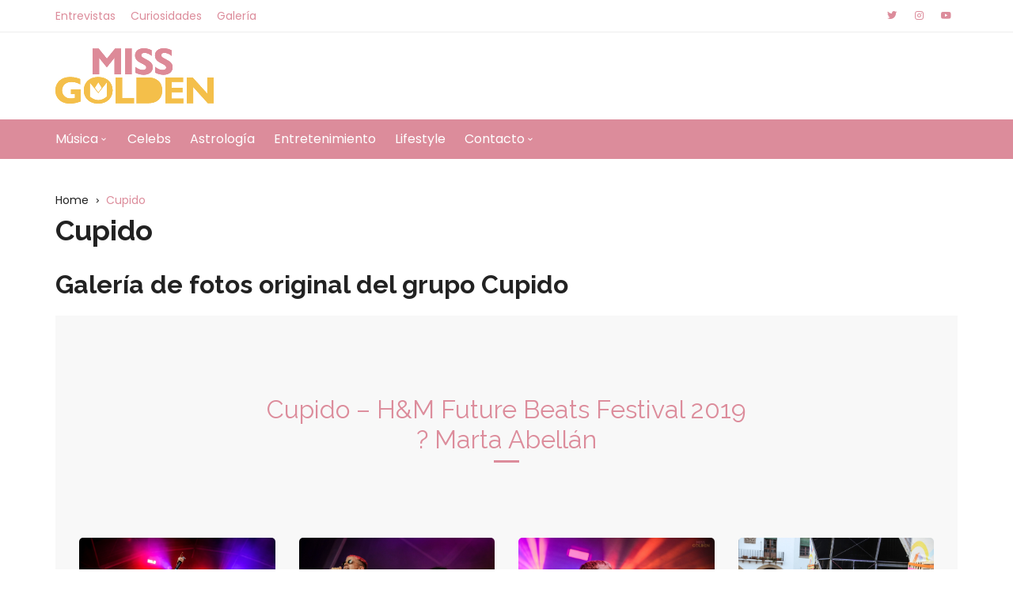

--- FILE ---
content_type: text/html; charset=UTF-8
request_url: https://missgolden.es/galeria-cupido/
body_size: 14932
content:
		<!doctype html>
		<html lang="es">
	 	<head>
		<meta charset="UTF-8">
		<meta name="viewport" content="width=device-width, initial-scale=1">
		<meta name="apple-mobile-web-app-capable" content="yes"> 
		<meta name="apple-mobile-web-app-status-bar-style" content="black">
		<link rel="profile" href="http://gmpg.org/xfn/11">
		<meta name='robots' content='index, follow, max-image-preview:large, max-snippet:-1, max-video-preview:-1' />

	<!-- This site is optimized with the Yoast SEO plugin v19.11 - https://yoast.com/wordpress/plugins/seo/ -->
	<title>Cupido - Miss Golden Magazine</title>
	<link rel="canonical" href="https://missgolden.es/galeria-cupido/" />
	<meta property="og:locale" content="es_ES" />
	<meta property="og:type" content="article" />
	<meta property="og:title" content="Cupido - Miss Golden Magazine" />
	<meta property="og:description" content="Galería de fotos original del grupo Cupido" />
	<meta property="og:url" content="https://missgolden.es/galeria-cupido/" />
	<meta property="og:site_name" content="Miss Golden Magazine" />
	<meta property="article:modified_time" content="2020-07-01T19:12:05+00:00" />
	<meta property="og:image" content="https://missgolden.es/wp-content/uploads/2020/07/IMG_8691.jpg" />
	<meta name="twitter:card" content="summary_large_image" />
	<script type="application/ld+json" class="yoast-schema-graph">{"@context":"https://schema.org","@graph":[{"@type":"WebPage","@id":"https://missgolden.es/galeria-cupido/","url":"https://missgolden.es/galeria-cupido/","name":"Cupido - Miss Golden Magazine","isPartOf":{"@id":"https://missgolden.es/#website"},"primaryImageOfPage":{"@id":"https://missgolden.es/galeria-cupido/#primaryimage"},"image":{"@id":"https://missgolden.es/galeria-cupido/#primaryimage"},"thumbnailUrl":"https://missgolden.es/wp-content/uploads/2020/07/IMG_8691.jpg","datePublished":"2020-07-01T19:11:01+00:00","dateModified":"2020-07-01T19:12:05+00:00","breadcrumb":{"@id":"https://missgolden.es/galeria-cupido/#breadcrumb"},"inLanguage":"es","potentialAction":[{"@type":"ReadAction","target":["https://missgolden.es/galeria-cupido/"]}]},{"@type":"ImageObject","inLanguage":"es","@id":"https://missgolden.es/galeria-cupido/#primaryimage","url":"https://missgolden.es/wp-content/uploads/2020/07/IMG_8691.jpg","contentUrl":"https://missgolden.es/wp-content/uploads/2020/07/IMG_8691.jpg","width":1350,"height":900},{"@type":"BreadcrumbList","@id":"https://missgolden.es/galeria-cupido/#breadcrumb","itemListElement":[{"@type":"ListItem","position":1,"name":"Portada","item":"https://missgolden.es/"},{"@type":"ListItem","position":2,"name":"Cupido"}]},{"@type":"WebSite","@id":"https://missgolden.es/#website","url":"https://missgolden.es/","name":"Miss Golden Magazine","description":"El contenido que te mereces","publisher":{"@id":"https://missgolden.es/#organization"},"potentialAction":[{"@type":"SearchAction","target":{"@type":"EntryPoint","urlTemplate":"https://missgolden.es/?s={search_term_string}"},"query-input":"required name=search_term_string"}],"inLanguage":"es"},{"@type":"Organization","@id":"https://missgolden.es/#organization","name":"Miss Golden Magazine","url":"https://missgolden.es/","logo":{"@type":"ImageObject","inLanguage":"es","@id":"https://missgolden.es/#/schema/logo/image/","url":"https://missgolden.es/wp-content/uploads/2020/05/cropped-missgoldenlogo-2.png","contentUrl":"https://missgolden.es/wp-content/uploads/2020/05/cropped-missgoldenlogo-2.png","width":200,"height":70,"caption":"Miss Golden Magazine"},"image":{"@id":"https://missgolden.es/#/schema/logo/image/"}}]}</script>
	<!-- / Yoast SEO plugin. -->


<link rel='dns-prefetch' href='//fonts.googleapis.com' />
<link rel='dns-prefetch' href='//c0.wp.com' />
<link rel='dns-prefetch' href='//widgets.wp.com' />
<link rel='dns-prefetch' href='//s0.wp.com' />
<link rel='dns-prefetch' href='//0.gravatar.com' />
<link rel='dns-prefetch' href='//1.gravatar.com' />
<link rel='dns-prefetch' href='//2.gravatar.com' />
<link href='https://fonts.gstatic.com' crossorigin rel='preconnect' />
<link rel="alternate" type="application/rss+xml" title="Miss Golden Magazine &raquo; Feed" href="https://missgolden.es/feed/" />
<link rel="alternate" type="application/rss+xml" title="Miss Golden Magazine &raquo; Feed de los comentarios" href="https://missgolden.es/comments/feed/" />
<link rel="alternate" type="application/rss+xml" title="Miss Golden Magazine &raquo; Comentario Cupido del feed" href="https://missgolden.es/galeria-cupido/feed/" />
<script type="text/javascript">
window._wpemojiSettings = {"baseUrl":"https:\/\/s.w.org\/images\/core\/emoji\/14.0.0\/72x72\/","ext":".png","svgUrl":"https:\/\/s.w.org\/images\/core\/emoji\/14.0.0\/svg\/","svgExt":".svg","source":{"concatemoji":"https:\/\/missgolden.es\/wp-includes\/js\/wp-emoji-release.min.js?ver=6.1.9"}};
/*! This file is auto-generated */
!function(e,a,t){var n,r,o,i=a.createElement("canvas"),p=i.getContext&&i.getContext("2d");function s(e,t){var a=String.fromCharCode,e=(p.clearRect(0,0,i.width,i.height),p.fillText(a.apply(this,e),0,0),i.toDataURL());return p.clearRect(0,0,i.width,i.height),p.fillText(a.apply(this,t),0,0),e===i.toDataURL()}function c(e){var t=a.createElement("script");t.src=e,t.defer=t.type="text/javascript",a.getElementsByTagName("head")[0].appendChild(t)}for(o=Array("flag","emoji"),t.supports={everything:!0,everythingExceptFlag:!0},r=0;r<o.length;r++)t.supports[o[r]]=function(e){if(p&&p.fillText)switch(p.textBaseline="top",p.font="600 32px Arial",e){case"flag":return s([127987,65039,8205,9895,65039],[127987,65039,8203,9895,65039])?!1:!s([55356,56826,55356,56819],[55356,56826,8203,55356,56819])&&!s([55356,57332,56128,56423,56128,56418,56128,56421,56128,56430,56128,56423,56128,56447],[55356,57332,8203,56128,56423,8203,56128,56418,8203,56128,56421,8203,56128,56430,8203,56128,56423,8203,56128,56447]);case"emoji":return!s([129777,127995,8205,129778,127999],[129777,127995,8203,129778,127999])}return!1}(o[r]),t.supports.everything=t.supports.everything&&t.supports[o[r]],"flag"!==o[r]&&(t.supports.everythingExceptFlag=t.supports.everythingExceptFlag&&t.supports[o[r]]);t.supports.everythingExceptFlag=t.supports.everythingExceptFlag&&!t.supports.flag,t.DOMReady=!1,t.readyCallback=function(){t.DOMReady=!0},t.supports.everything||(n=function(){t.readyCallback()},a.addEventListener?(a.addEventListener("DOMContentLoaded",n,!1),e.addEventListener("load",n,!1)):(e.attachEvent("onload",n),a.attachEvent("onreadystatechange",function(){"complete"===a.readyState&&t.readyCallback()})),(e=t.source||{}).concatemoji?c(e.concatemoji):e.wpemoji&&e.twemoji&&(c(e.twemoji),c(e.wpemoji)))}(window,document,window._wpemojiSettings);
</script>
<style type="text/css">
img.wp-smiley,
img.emoji {
	display: inline !important;
	border: none !important;
	box-shadow: none !important;
	height: 1em !important;
	width: 1em !important;
	margin: 0 0.07em !important;
	vertical-align: -0.1em !important;
	background: none !important;
	padding: 0 !important;
}
</style>
	<link rel='stylesheet' id='gtranslate-style-css' href='https://missgolden.es/wp-content/plugins/gtranslate/gtranslate-style24.css?ver=6.1.9' type='text/css' media='all' />
<link rel='stylesheet' id='sbi_styles-css' href='https://missgolden.es/wp-content/plugins/instagram-feed/css/sbi-styles.min.css?ver=6.1' type='text/css' media='all' />
<link rel='stylesheet' id='wp-block-library-css' href='https://c0.wp.com/c/6.1.9/wp-includes/css/dist/block-library/style.min.css' type='text/css' media='all' />
<style id='wp-block-library-inline-css' type='text/css'>
.has-text-align-justify{text-align:justify;}
</style>
<style id='wp-block-library-theme-inline-css' type='text/css'>
.wp-block-audio figcaption{color:#555;font-size:13px;text-align:center}.is-dark-theme .wp-block-audio figcaption{color:hsla(0,0%,100%,.65)}.wp-block-audio{margin:0 0 1em}.wp-block-code{border:1px solid #ccc;border-radius:4px;font-family:Menlo,Consolas,monaco,monospace;padding:.8em 1em}.wp-block-embed figcaption{color:#555;font-size:13px;text-align:center}.is-dark-theme .wp-block-embed figcaption{color:hsla(0,0%,100%,.65)}.wp-block-embed{margin:0 0 1em}.blocks-gallery-caption{color:#555;font-size:13px;text-align:center}.is-dark-theme .blocks-gallery-caption{color:hsla(0,0%,100%,.65)}.wp-block-image figcaption{color:#555;font-size:13px;text-align:center}.is-dark-theme .wp-block-image figcaption{color:hsla(0,0%,100%,.65)}.wp-block-image{margin:0 0 1em}.wp-block-pullquote{border-top:4px solid;border-bottom:4px solid;margin-bottom:1.75em;color:currentColor}.wp-block-pullquote__citation,.wp-block-pullquote cite,.wp-block-pullquote footer{color:currentColor;text-transform:uppercase;font-size:.8125em;font-style:normal}.wp-block-quote{border-left:.25em solid;margin:0 0 1.75em;padding-left:1em}.wp-block-quote cite,.wp-block-quote footer{color:currentColor;font-size:.8125em;position:relative;font-style:normal}.wp-block-quote.has-text-align-right{border-left:none;border-right:.25em solid;padding-left:0;padding-right:1em}.wp-block-quote.has-text-align-center{border:none;padding-left:0}.wp-block-quote.is-large,.wp-block-quote.is-style-large,.wp-block-quote.is-style-plain{border:none}.wp-block-search .wp-block-search__label{font-weight:700}.wp-block-search__button{border:1px solid #ccc;padding:.375em .625em}:where(.wp-block-group.has-background){padding:1.25em 2.375em}.wp-block-separator.has-css-opacity{opacity:.4}.wp-block-separator{border:none;border-bottom:2px solid;margin-left:auto;margin-right:auto}.wp-block-separator.has-alpha-channel-opacity{opacity:1}.wp-block-separator:not(.is-style-wide):not(.is-style-dots){width:100px}.wp-block-separator.has-background:not(.is-style-dots){border-bottom:none;height:1px}.wp-block-separator.has-background:not(.is-style-wide):not(.is-style-dots){height:2px}.wp-block-table{margin:"0 0 1em 0"}.wp-block-table thead{border-bottom:3px solid}.wp-block-table tfoot{border-top:3px solid}.wp-block-table td,.wp-block-table th{word-break:normal}.wp-block-table figcaption{color:#555;font-size:13px;text-align:center}.is-dark-theme .wp-block-table figcaption{color:hsla(0,0%,100%,.65)}.wp-block-video figcaption{color:#555;font-size:13px;text-align:center}.is-dark-theme .wp-block-video figcaption{color:hsla(0,0%,100%,.65)}.wp-block-video{margin:0 0 1em}.wp-block-template-part.has-background{padding:1.25em 2.375em;margin-top:0;margin-bottom:0}
</style>
<link rel='stylesheet' id='fontawesome-css' href='https://missgolden.es/wp-content/plugins/gutentor/assets/library/fontawesome/css/all.min.css?ver=5.12.0' type='text/css' media='all' />
<link rel='stylesheet' id='wpness-grid-css' href='https://missgolden.es/wp-content/plugins/gutentor/assets/library/wpness-grid/wpness-grid.min.css?ver=1.0.0' type='text/css' media='all' />
<link rel='stylesheet' id='animate-css' href='https://missgolden.es/wp-content/plugins/gutentor/assets/library/animatecss/animate.min.css?ver=3.7.2' type='text/css' media='all' />
<link rel='stylesheet' id='magnific-popup-css' href='https://missgolden.es/wp-content/plugins/gutentor/assets/library/magnific-popup/magnific-popup.min.css?ver=1.8.0' type='text/css' media='all' />
<link rel='stylesheet' id='classic-theme-styles-css' href='https://c0.wp.com/c/6.1.9/wp-includes/css/classic-themes.min.css' type='text/css' media='all' />
<style id='global-styles-inline-css' type='text/css'>
body{--wp--preset--color--black: #000000;--wp--preset--color--cyan-bluish-gray: #abb8c3;--wp--preset--color--white: #ffffff;--wp--preset--color--pale-pink: #f78da7;--wp--preset--color--vivid-red: #cf2e2e;--wp--preset--color--luminous-vivid-orange: #ff6900;--wp--preset--color--luminous-vivid-amber: #fcb900;--wp--preset--color--light-green-cyan: #7bdcb5;--wp--preset--color--vivid-green-cyan: #00d084;--wp--preset--color--pale-cyan-blue: #8ed1fc;--wp--preset--color--vivid-cyan-blue: #0693e3;--wp--preset--color--vivid-purple: #9b51e0;--wp--preset--color--dark-gray: #A9A9A9;--wp--preset--color--silver: #C0C0C0;--wp--preset--color--white-smoke: #F5F5F5;--wp--preset--color--pink: #FFC0CB;--wp--preset--color--light-pink: #FFB6C1;--wp--preset--color--orchid: #DA70D6;--wp--preset--color--violet: #EE82EE;--wp--preset--color--sky-blue: #87CEEB;--wp--preset--color--light-cyan: #E0FFFF;--wp--preset--color--pale-green: #98FB98;--wp--preset--color--blue: #0000FF;--wp--preset--color--navy: #000080;--wp--preset--color--orange: #FFA500;--wp--preset--color--dark-orange: #FF8C00;--wp--preset--color--tomato: #FF6347;--wp--preset--color--maroon: #800000;--wp--preset--color--g-palette-1631929376055: rgba(209, 27, 103, 1);--wp--preset--gradient--vivid-cyan-blue-to-vivid-purple: linear-gradient(135deg,rgba(6,147,227,1) 0%,rgb(155,81,224) 100%);--wp--preset--gradient--light-green-cyan-to-vivid-green-cyan: linear-gradient(135deg,rgb(122,220,180) 0%,rgb(0,208,130) 100%);--wp--preset--gradient--luminous-vivid-amber-to-luminous-vivid-orange: linear-gradient(135deg,rgba(252,185,0,1) 0%,rgba(255,105,0,1) 100%);--wp--preset--gradient--luminous-vivid-orange-to-vivid-red: linear-gradient(135deg,rgba(255,105,0,1) 0%,rgb(207,46,46) 100%);--wp--preset--gradient--very-light-gray-to-cyan-bluish-gray: linear-gradient(135deg,rgb(238,238,238) 0%,rgb(169,184,195) 100%);--wp--preset--gradient--cool-to-warm-spectrum: linear-gradient(135deg,rgb(74,234,220) 0%,rgb(151,120,209) 20%,rgb(207,42,186) 40%,rgb(238,44,130) 60%,rgb(251,105,98) 80%,rgb(254,248,76) 100%);--wp--preset--gradient--blush-light-purple: linear-gradient(135deg,rgb(255,206,236) 0%,rgb(152,150,240) 100%);--wp--preset--gradient--blush-bordeaux: linear-gradient(135deg,rgb(254,205,165) 0%,rgb(254,45,45) 50%,rgb(107,0,62) 100%);--wp--preset--gradient--luminous-dusk: linear-gradient(135deg,rgb(255,203,112) 0%,rgb(199,81,192) 50%,rgb(65,88,208) 100%);--wp--preset--gradient--pale-ocean: linear-gradient(135deg,rgb(255,245,203) 0%,rgb(182,227,212) 50%,rgb(51,167,181) 100%);--wp--preset--gradient--electric-grass: linear-gradient(135deg,rgb(202,248,128) 0%,rgb(113,206,126) 100%);--wp--preset--gradient--midnight: linear-gradient(135deg,rgb(2,3,129) 0%,rgb(40,116,252) 100%);--wp--preset--duotone--dark-grayscale: url('#wp-duotone-dark-grayscale');--wp--preset--duotone--grayscale: url('#wp-duotone-grayscale');--wp--preset--duotone--purple-yellow: url('#wp-duotone-purple-yellow');--wp--preset--duotone--blue-red: url('#wp-duotone-blue-red');--wp--preset--duotone--midnight: url('#wp-duotone-midnight');--wp--preset--duotone--magenta-yellow: url('#wp-duotone-magenta-yellow');--wp--preset--duotone--purple-green: url('#wp-duotone-purple-green');--wp--preset--duotone--blue-orange: url('#wp-duotone-blue-orange');--wp--preset--font-size--small: 13px;--wp--preset--font-size--medium: 20px;--wp--preset--font-size--large: 36px;--wp--preset--font-size--x-large: 42px;--wp--preset--spacing--20: 0.44rem;--wp--preset--spacing--30: 0.67rem;--wp--preset--spacing--40: 1rem;--wp--preset--spacing--50: 1.5rem;--wp--preset--spacing--60: 2.25rem;--wp--preset--spacing--70: 3.38rem;--wp--preset--spacing--80: 5.06rem;}:where(.is-layout-flex){gap: 0.5em;}body .is-layout-flow > .alignleft{float: left;margin-inline-start: 0;margin-inline-end: 2em;}body .is-layout-flow > .alignright{float: right;margin-inline-start: 2em;margin-inline-end: 0;}body .is-layout-flow > .aligncenter{margin-left: auto !important;margin-right: auto !important;}body .is-layout-constrained > .alignleft{float: left;margin-inline-start: 0;margin-inline-end: 2em;}body .is-layout-constrained > .alignright{float: right;margin-inline-start: 2em;margin-inline-end: 0;}body .is-layout-constrained > .aligncenter{margin-left: auto !important;margin-right: auto !important;}body .is-layout-constrained > :where(:not(.alignleft):not(.alignright):not(.alignfull)){max-width: var(--wp--style--global--content-size);margin-left: auto !important;margin-right: auto !important;}body .is-layout-constrained > .alignwide{max-width: var(--wp--style--global--wide-size);}body .is-layout-flex{display: flex;}body .is-layout-flex{flex-wrap: wrap;align-items: center;}body .is-layout-flex > *{margin: 0;}:where(.wp-block-columns.is-layout-flex){gap: 2em;}.has-black-color{color: var(--wp--preset--color--black) !important;}.has-cyan-bluish-gray-color{color: var(--wp--preset--color--cyan-bluish-gray) !important;}.has-white-color{color: var(--wp--preset--color--white) !important;}.has-pale-pink-color{color: var(--wp--preset--color--pale-pink) !important;}.has-vivid-red-color{color: var(--wp--preset--color--vivid-red) !important;}.has-luminous-vivid-orange-color{color: var(--wp--preset--color--luminous-vivid-orange) !important;}.has-luminous-vivid-amber-color{color: var(--wp--preset--color--luminous-vivid-amber) !important;}.has-light-green-cyan-color{color: var(--wp--preset--color--light-green-cyan) !important;}.has-vivid-green-cyan-color{color: var(--wp--preset--color--vivid-green-cyan) !important;}.has-pale-cyan-blue-color{color: var(--wp--preset--color--pale-cyan-blue) !important;}.has-vivid-cyan-blue-color{color: var(--wp--preset--color--vivid-cyan-blue) !important;}.has-vivid-purple-color{color: var(--wp--preset--color--vivid-purple) !important;}.has-black-background-color{background-color: var(--wp--preset--color--black) !important;}.has-cyan-bluish-gray-background-color{background-color: var(--wp--preset--color--cyan-bluish-gray) !important;}.has-white-background-color{background-color: var(--wp--preset--color--white) !important;}.has-pale-pink-background-color{background-color: var(--wp--preset--color--pale-pink) !important;}.has-vivid-red-background-color{background-color: var(--wp--preset--color--vivid-red) !important;}.has-luminous-vivid-orange-background-color{background-color: var(--wp--preset--color--luminous-vivid-orange) !important;}.has-luminous-vivid-amber-background-color{background-color: var(--wp--preset--color--luminous-vivid-amber) !important;}.has-light-green-cyan-background-color{background-color: var(--wp--preset--color--light-green-cyan) !important;}.has-vivid-green-cyan-background-color{background-color: var(--wp--preset--color--vivid-green-cyan) !important;}.has-pale-cyan-blue-background-color{background-color: var(--wp--preset--color--pale-cyan-blue) !important;}.has-vivid-cyan-blue-background-color{background-color: var(--wp--preset--color--vivid-cyan-blue) !important;}.has-vivid-purple-background-color{background-color: var(--wp--preset--color--vivid-purple) !important;}.has-black-border-color{border-color: var(--wp--preset--color--black) !important;}.has-cyan-bluish-gray-border-color{border-color: var(--wp--preset--color--cyan-bluish-gray) !important;}.has-white-border-color{border-color: var(--wp--preset--color--white) !important;}.has-pale-pink-border-color{border-color: var(--wp--preset--color--pale-pink) !important;}.has-vivid-red-border-color{border-color: var(--wp--preset--color--vivid-red) !important;}.has-luminous-vivid-orange-border-color{border-color: var(--wp--preset--color--luminous-vivid-orange) !important;}.has-luminous-vivid-amber-border-color{border-color: var(--wp--preset--color--luminous-vivid-amber) !important;}.has-light-green-cyan-border-color{border-color: var(--wp--preset--color--light-green-cyan) !important;}.has-vivid-green-cyan-border-color{border-color: var(--wp--preset--color--vivid-green-cyan) !important;}.has-pale-cyan-blue-border-color{border-color: var(--wp--preset--color--pale-cyan-blue) !important;}.has-vivid-cyan-blue-border-color{border-color: var(--wp--preset--color--vivid-cyan-blue) !important;}.has-vivid-purple-border-color{border-color: var(--wp--preset--color--vivid-purple) !important;}.has-vivid-cyan-blue-to-vivid-purple-gradient-background{background: var(--wp--preset--gradient--vivid-cyan-blue-to-vivid-purple) !important;}.has-light-green-cyan-to-vivid-green-cyan-gradient-background{background: var(--wp--preset--gradient--light-green-cyan-to-vivid-green-cyan) !important;}.has-luminous-vivid-amber-to-luminous-vivid-orange-gradient-background{background: var(--wp--preset--gradient--luminous-vivid-amber-to-luminous-vivid-orange) !important;}.has-luminous-vivid-orange-to-vivid-red-gradient-background{background: var(--wp--preset--gradient--luminous-vivid-orange-to-vivid-red) !important;}.has-very-light-gray-to-cyan-bluish-gray-gradient-background{background: var(--wp--preset--gradient--very-light-gray-to-cyan-bluish-gray) !important;}.has-cool-to-warm-spectrum-gradient-background{background: var(--wp--preset--gradient--cool-to-warm-spectrum) !important;}.has-blush-light-purple-gradient-background{background: var(--wp--preset--gradient--blush-light-purple) !important;}.has-blush-bordeaux-gradient-background{background: var(--wp--preset--gradient--blush-bordeaux) !important;}.has-luminous-dusk-gradient-background{background: var(--wp--preset--gradient--luminous-dusk) !important;}.has-pale-ocean-gradient-background{background: var(--wp--preset--gradient--pale-ocean) !important;}.has-electric-grass-gradient-background{background: var(--wp--preset--gradient--electric-grass) !important;}.has-midnight-gradient-background{background: var(--wp--preset--gradient--midnight) !important;}.has-small-font-size{font-size: var(--wp--preset--font-size--small) !important;}.has-medium-font-size{font-size: var(--wp--preset--font-size--medium) !important;}.has-large-font-size{font-size: var(--wp--preset--font-size--large) !important;}.has-x-large-font-size{font-size: var(--wp--preset--font-size--x-large) !important;}
.wp-block-navigation a:where(:not(.wp-element-button)){color: inherit;}
:where(.wp-block-columns.is-layout-flex){gap: 2em;}
.wp-block-pullquote{font-size: 1.5em;line-height: 1.6;}
</style>
<link rel='stylesheet' id='h5p-plugin-styles-css' href='https://missgolden.es/wp-content/plugins/h5p/h5p-php-library/styles/h5p.css?ver=1.15.4' type='text/css' media='all' />
<link rel='stylesheet' id='cream-blog-style-css' href='https://missgolden.es/wp-content/themes/cream-blog/style.css?ver=6.1.9' type='text/css' media='all' />
<link rel='stylesheet' id='cream-blog-fonts-css' href='//fonts.googleapis.com/css?family=DM%2BSans%3A400%2C400i%2C700%2C700i%7CInter%3A400%2C500%2C600%2C700&#038;subset=latin%2Clatin-ext&#038;ver=6.1.9' type='text/css' media='all' />
<link rel='stylesheet' id='cream-blog-main-css' href='https://missgolden.es/wp-content/themes/cream-blog/assets/dist/css/main.css?ver=2.1.1' type='text/css' media='all' />
<link rel='stylesheet' id='wp-components-css' href='https://c0.wp.com/c/6.1.9/wp-includes/css/dist/components/style.min.css' type='text/css' media='all' />
<link rel='stylesheet' id='wp-block-editor-css' href='https://c0.wp.com/c/6.1.9/wp-includes/css/dist/block-editor/style.min.css' type='text/css' media='all' />
<link rel='stylesheet' id='wp-nux-css' href='https://c0.wp.com/c/6.1.9/wp-includes/css/dist/nux/style.min.css' type='text/css' media='all' />
<link rel='stylesheet' id='wp-reusable-blocks-css' href='https://c0.wp.com/c/6.1.9/wp-includes/css/dist/reusable-blocks/style.min.css' type='text/css' media='all' />
<link rel='stylesheet' id='wp-editor-css' href='https://c0.wp.com/c/6.1.9/wp-includes/css/dist/editor/style.min.css' type='text/css' media='all' />
<link rel='stylesheet' id='gutentor-css' href='https://missgolden.es/wp-content/plugins/gutentor/dist/blocks.style.build.css?ver=3.1.9' type='text/css' media='all' />
<link rel='stylesheet' id='olympus-google-fonts-css' href='https://fonts.googleapis.com/css?family=Poppins%3A100%2C200%2C300%2C400%2C500%2C600%2C700%2C800%2C900%2C100i%2C200i%2C300i%2C400i%2C500i%2C600i%2C700i%2C800i%2C900i%7CRaleway%3A100%2C200%2C300%2C400%2C500%2C600%2C700%2C800%2C900%2C100i%2C200i%2C300i%2C400i%2C500i%2C600i%2C700i%2C800i%2C900i&#038;display=swap&#038;subset=all&#038;ver=3.2.1' type='text/css' media='all' />
<link rel='stylesheet' id='gutentor-google-fonts-css' href='//fonts.googleapis.com/css?family=Raleway%3Aregular%7CWork+Sans%3A600&#038;ver=6.1.9' type='text/css' media='all' />
<link rel='stylesheet' id='jetpack_css-css' href='https://c0.wp.com/p/jetpack/9.1.3/css/jetpack.css' type='text/css' media='all' />
<!--n2css--><script type='text/javascript' src='https://c0.wp.com/c/6.1.9/wp-includes/js/jquery/jquery.min.js' id='jquery-core-js'></script>
<script type='text/javascript' src='https://c0.wp.com/c/6.1.9/wp-includes/js/jquery/jquery-migrate.min.js' id='jquery-migrate-js'></script>
<link rel="https://api.w.org/" href="https://missgolden.es/wp-json/" /><link rel="alternate" type="application/json" href="https://missgolden.es/wp-json/wp/v2/pages/12866" /><link rel="EditURI" type="application/rsd+xml" title="RSD" href="https://missgolden.es/xmlrpc.php?rsd" />
<link rel="wlwmanifest" type="application/wlwmanifest+xml" href="https://missgolden.es/wp-includes/wlwmanifest.xml" />
<meta name="generator" content="WordPress 6.1.9" />
<link rel='shortlink' href='https://missgolden.es/?p=12866' />
<link rel="alternate" type="application/json+oembed" href="https://missgolden.es/wp-json/oembed/1.0/embed?url=https%3A%2F%2Fmissgolden.es%2Fgaleria-cupido%2F" />
<link rel="alternate" type="text/xml+oembed" href="https://missgolden.es/wp-json/oembed/1.0/embed?url=https%3A%2F%2Fmissgolden.es%2Fgaleria-cupido%2F&#038;format=xml" />

		<!-- GA Google Analytics @ https://m0n.co/ga -->
		<script async src="https://www.googletagmanager.com/gtag/js?id=UA-171542572-1"></script>
		<script>
			window.dataLayer = window.dataLayer || [];
			function gtag(){dataLayer.push(arguments);}
			gtag('js', new Date());
			gtag('config', 'UA-171542572-1');
		</script>

	<style type='text/css'>img#wpstats{display:none}</style>		<noscript>
			<style>
				img.lazyload {
				 	display: none;
				}

				img.image-fallback {
				 	display: block;
				}
			</style>
		</noscript>
		<style>
							.header-style-3 .site-identity .site-description,
				.header-style-5 .site-identity .site-description {
					color: #000;
				}
							#canvas-toggle {
							}
			#search-toggle {
									display: none;
								}
			#toTop {
							}
			.header-style-3 .cb-header-top {
							}	

							
				body .edit-link a,
				.metas-list li span, 
				.metas-list li a,
				.widget_rss ul li a,
				.cb-topfooter .social-icons-list li a,
				.breadcrumb-style-2 ul li.trail-end span,
				.cb-bottomfooter a, 
				.header-style-5 .social-icons li a,
				.secondary-nav ul li a,
				.woocommerce ul.products li.product .price,
				.woocommerce div.product p.price ins, 
				.woocommerce div.product span.price ins, 
				.woocommerce div.product p.price, 
				.woocommerce div.product span.price,
				.woocommerce-form-coupon-toggle .woocommerce-info a,
				.woocommerce-message:before, 
				.woocommerce-info:before, 
				.woocommerce-error:before,
				.woocommerce-account .woocommerce-MyAccount-navigation ul li.is-active a,
				.star-rating span:before,
				.section-title h2:after, 
				form.mc4wp-form-theme .cb-newsleter input[type="submit"],
				.metas-list li span, 
				.metas-list li a,
				.cb-bottomfooter a,
				.author-box .author-name h3,
				.search-page-entry .page-title h1 span, 
				.search-page-entry .page-title h2 span, 
				.search-page-entry .page-title h3 span,
				.page-links .post-page-numbers.current {

					color: #dc8c9b;
				}
				
				#toTop,
				button, 
				.button, 
				.btn-general, 
				input[type="button"], 
				input[type="reset"], 
				input[type="submit"],
				.post-tags a,
				body .edit-link a:after,
				.header-style-5 .cb-navigation-main-outer,
				.header-style-3 .cb-navigation-main-outer,
				.is-sticky #cb-stickhead,
				ul.post-categories li a,
				.widget .widget-title h3,
				.calendar_wrap caption,
				#header-search input[type="submit"], 
				.search-box input[type="submit"], 
				.widget_product_search input[type="submit"], 
				.widget_search input[type="submit"],
				.cb-pagination .pagi-style-1 .nav-links span.current, 
				.cb-pagination .pagi-style-2 .nav-links span.current,
				.metas-list li.posted-date::before,
				.woocommerce #respond input#submit, 
				.woocommerce a.button, 
				.woocommerce button.button, 
				.woocommerce input.button, 
				.woocommerce .wc-forward, 
				.woocommerce a.added_to_cart, 
				.woocommerce #respond input#submit.alt, 
				.woocommerce a.button.alt, 
				.woocommerce button.button.alt, 
				.woocommerce input.button.alt,
				.woocommerce nav.woocommerce-pagination ul li span.current,
				.widget_product_search button,
				.cb-author-widget .author-bio a:after,
				form.mc4wp-form-theme .cb-newsleter input[type="submit"],
				.woocommerce .widget_price_filter .ui-slider .ui-slider-handle,
				.woocommerce .widget_price_filter .ui-slider .ui-slider-range {

					background-color: #dc8c9b;
				}

				#header-search, 
				.search-box form, 
				.woocommerce-error, 
				.woocommerce-info, 
				.woocommerce-message {

					border-top-color: #dc8c9b;
				}
				
				.page-links .post-page-numbers,
				.cb-pagination .pagi-style-1 .nav-links span.current {

					border-color: #dc8c9b;
				}

				form.mc4wp-form-theme .cb-newsleter input[type="submit"] {

					border-color: #dc8c9b;
				}

				.section-title {

					border-left-color:#dc8c9b;
				}

							.cb-editor-contents-entry a {
					color: #fb5975;
				}
						</style>
				<style type="text/css">
					.site-title,
			.site-description {

				position: absolute;
				clip: rect(1px, 1px, 1px, 1px);
			}
				</style>
		<link rel="icon" href="https://missgolden.es/wp-content/uploads/2020/07/cropped-missgolden-1-32x32.png" sizes="32x32" />
<link rel="icon" href="https://missgolden.es/wp-content/uploads/2020/07/cropped-missgolden-1-192x192.png" sizes="192x192" />
<link rel="apple-touch-icon" href="https://missgolden.es/wp-content/uploads/2020/07/cropped-missgolden-1-180x180.png" />
<meta name="msapplication-TileImage" content="https://missgolden.es/wp-content/uploads/2020/07/cropped-missgolden-1-270x270.png" />
<!-- Gutentor Dynamic CSS -->
<style type="text/css" id='gutentor-dynamic-css'>
#section-e930ee30-b4fe-4bae-bca7-8882dd24e4f1 .gutentor-section-title .gutentor-title{color:#dc8c9b;font-family:Raleway;font-size:24px;font-weight:400}@media only screen and (min-width:992px){#section-e930ee30-b4fe-4bae-bca7-8882dd24e4f1 .gutentor-section-title .gutentor-title{font-size:32px}}#section-e930ee30-b4fe-4bae-bca7-8882dd24e4f1 .gutentor-grid-item-wrap{margin:40px 0 0 0}@media only screen and (min-width:992px){#section-e930ee30-b4fe-4bae-bca7-8882dd24e4f1 .gutentor-grid-item-wrap{margin:80px 0 0 0}}#section-e930ee30-b4fe-4bae-bca7-8882dd24e4f1 .gutentor-single-item .gutentor-single-item-title,#section-e930ee30-b4fe-4bae-bca7-8882dd24e4f1 .gutentor-single-item .gutentor-single-item-title a{color:#ffffff;font-family:Work Sans;font-size:16px;font-weight:600}@media only screen and (min-width:992px){#section-e930ee30-b4fe-4bae-bca7-8882dd24e4f1 .gutentor-single-item .gutentor-single-item-title,#section-e930ee30-b4fe-4bae-bca7-8882dd24e4f1 .gutentor-single-item .gutentor-single-item-title a{font-size:24px}}#section-e930ee30-b4fe-4bae-bca7-8882dd24e4f1 .gutentor-single-item .gutentor-single-item-content .gallery-icon{font-size:16px;color:#ffffff}#section-e930ee30-b4fe-4bae-bca7-8882dd24e4f1 .gutentor-single-item .gutentor-single-item-content .image-gallery:hover .gallery-icon{color:#275cf6}#section-e930ee30-b4fe-4bae-bca7-8882dd24e4f1 .gutentor-single-item:hover .gutentor-single-item-image-box .overlay{background:rgba(0,0,0,0.71)}#section-e930ee30-b4fe-4bae-bca7-8882dd24e4f1{background-color:#f8f8f8;padding:40px 0 40px 0}@media only screen and (min-width:768px){#section-e930ee30-b4fe-4bae-bca7-8882dd24e4f1{padding:80px 0 80px 0}}@media only screen and (min-width:992px){#section-e930ee30-b4fe-4bae-bca7-8882dd24e4f1{padding:100px 0 100px 0}}#section-e930ee30-b4fe-4bae-bca7-8882dd24e4f1 .gutentor-single-item{border-top-left-radius:5px;border-top-right-radius:5px;border-bottom-right-radius:5px;border-bottom-left-radius:5px}
</style>		<style type="text/css" id="wp-custom-css">
			.cb-banner-style-6 .post-contents .post-title h2 a:hover, .cb-banner-style-6 .post-contents .metas-list li a:hover {
    color: #f4bc4c;
}

.cb-entry a:hover {
    color: #f4bc4c;
}

ul.post-categories li a:hover {
    border-color: #f4bc4c;
    background: #f4bc4c;
}

#header-search input[type="submit"]:hover, .search-box input[type="submit"]:hover, .widget_product_search input[type="submit"]:hover, .widget_search input[type="submit"]:hover {
    background: #f4bc4c;
}

.cb-topfooter .social-icons-list li a:hover {
    color: #f4bc4c;
}

.cb-pagination .pagi-style-1 .nav-links span:hover, .cb-pagination .pagi-style-1 .nav-links a:hover {
    border-color: #f4bc4c;
    background: #f4bc4c;
    color: #fff;
}

a.btn-general::after, a.btn-general::before {
    content: '';
    position: absolute;
    z-index: -1;
    background-color: #f4bc4c;
    height: 100%;
    left: -35%;
    top: 0;
    -webkit-transform: skew(50deg);
    transform: skew(50deg);
    -webkit-transition-duration: 0.6s;
    transition-duration: 0.6s;
    -webkit-transform-origin: top left;
    transform-origin: top left;
    width: 0;
}


a.btn-general:hover {
    border-color: #f4bc4c;
    color: #fff;
}

.metas-list li a:hover {
    color: #f4bc4c;
}

.header-style-4 .social-icons li a:hover, .header-style-5 .social-icons li a:hover, .secondary-nav ul li a:hover {
    color: #f4bc4c;
}


a:hover {
    color: #f4bc4c;
}

.cb-bottomfooter a:hover {
    color: #f4bc4c;
}


.main-navigation ul li .sub-menu li a:hover, .main-navigation ul li .children li a:hover {
    background: #f4bc4c;
    color: #fff;
}

.post-tags a:hover {
    background: #f4bc4c;
    color: #fff;
}

#comments form input[type="submit"]:hover {
    background: #f4bc4c;
    color: #fff;
    border: 1px solid #f4bc4c;
}

#toTop:hover {
    background: #f4bc4c;
}

.Total_Soft_Poll_1_Main_Div_2 .Total_Soft_Poll_1_Quest_Div_2 {
    position: relative;
    background-color: #ffffff;
    color: #000000;
    font-size: 20px;
     font-family: "Poppins",sans-serif;
    text-align: center;
    padding: 5px 10px;
    font-weight: bold;
}		</style>
			<!-- Fonts Plugin CSS - https://fontsplugin.com/ -->
	<style>
		:root {
--font-base: Poppins;
--font-headings: Raleway;
--font-input: Poppins;
}
body, #content, .entry-content, .post-content, .page-content, .post-excerpt, .entry-summary, .entry-excerpt, .widget-area, .widget, .sidebar, #sidebar, footer, .footer, #footer, .site-footer {
font-family: "Poppins";
 }
#site-title, .site-title, #site-title a, .site-title a, .entry-title, .entry-title a, h1, h2, h3, h4, h5, h6, .widget-title {
font-family: "Raleway";
 }
button, .button, input, select, textarea, .wp-block-button, .wp-block-button__link {
font-family: "Poppins";
 }
#site-title, .site-title, #site-title a, .site-title a, #site-logo, #site-logo a, #logo, #logo a, .logo, .logo a, .wp-block-site-title, .wp-block-site-title a {
font-family: "Raleway";
 }
#site-description, .site-description, #site-tagline, .site-tagline, .wp-block-site-tagline {
font-family: "Poppins";
 }
.menu, .page_item a, .menu-item a, .wp-block-navigation, .wp-block-navigation-item__content {
font-family: "Poppins";
 }
.entry-content, .entry-content p, .post-content, .page-content, .post-excerpt, .entry-summary, .entry-excerpt, .excerpt, .excerpt p, .type-post p, .type-page p, .wp-block-post-content, .wp-block-post-excerpt {
font-family: "Poppins";
 }
.wp-block-post-title, .wp-block-post-title a, .entry-title, .entry-title a, .post-title, .post-title a, .page-title, .entry-content h1, #content h1, .type-post h1, .type-page h1 {
font-family: "Raleway";
 }
.entry-content h2, .post-content h2, .page-content h2, #content h2, .type-post h2, .type-page h2 {
font-family: "Raleway";
 }
.entry-content h3, .post-content h3, .page-content h3, #content h3, .type-post h3, .type-page h3 {
font-family: "Raleway";
 }
.entry-content h4, .post-content h4, .page-content h4, #content h4, .type-post h4, .type-page h4 {
font-family: "Poppins";
 }
.entry-content h5, .post-content h5, .page-content h5, #content h5, .type-post h5, .type-page h5 {
font-family: "Poppins";
 }
.entry-content h6, .post-content h6, .page-content h6, #content h6, .type-post h6, .type-page h6 {
font-family: "Poppins";
 }
.widget-title, .widget-area h1, .widget-area h2, .widget-area h3, .widget-area h4, .widget-area h5, .widget-area h6, #secondary h1, #secondary h2, #secondary h3, #secondary h4, #secondary h5, #secondary h6 {
font-family: "Poppins";
 }
.widget-area, .widget, .sidebar, #sidebar, #secondary {
font-family: "Poppins";
 }
footer h1, footer h2, footer h3, footer h4, footer h5, footer h6, .footer h1, .footer h2, .footer h3, .footer h4, .footer h5, .footer h6, #footer h1, #footer h2, #footer h3, #footer h4, #footer h5, #footer h6 {
font-family: "Poppins";
 }
footer, #footer, .footer, .site-footer {
font-family: "Poppins";
 }
	</style>
	<!-- Fonts Plugin CSS -->
		</head>
 	 		<body class="page-template-default page page-id-12866 wp-custom-logo wp-embed-responsive gutentor-active">
 			<svg xmlns="http://www.w3.org/2000/svg" viewBox="0 0 0 0" width="0" height="0" focusable="false" role="none" style="visibility: hidden; position: absolute; left: -9999px; overflow: hidden;" ><defs><filter id="wp-duotone-dark-grayscale"><feColorMatrix color-interpolation-filters="sRGB" type="matrix" values=" .299 .587 .114 0 0 .299 .587 .114 0 0 .299 .587 .114 0 0 .299 .587 .114 0 0 " /><feComponentTransfer color-interpolation-filters="sRGB" ><feFuncR type="table" tableValues="0 0.49803921568627" /><feFuncG type="table" tableValues="0 0.49803921568627" /><feFuncB type="table" tableValues="0 0.49803921568627" /><feFuncA type="table" tableValues="1 1" /></feComponentTransfer><feComposite in2="SourceGraphic" operator="in" /></filter></defs></svg><svg xmlns="http://www.w3.org/2000/svg" viewBox="0 0 0 0" width="0" height="0" focusable="false" role="none" style="visibility: hidden; position: absolute; left: -9999px; overflow: hidden;" ><defs><filter id="wp-duotone-grayscale"><feColorMatrix color-interpolation-filters="sRGB" type="matrix" values=" .299 .587 .114 0 0 .299 .587 .114 0 0 .299 .587 .114 0 0 .299 .587 .114 0 0 " /><feComponentTransfer color-interpolation-filters="sRGB" ><feFuncR type="table" tableValues="0 1" /><feFuncG type="table" tableValues="0 1" /><feFuncB type="table" tableValues="0 1" /><feFuncA type="table" tableValues="1 1" /></feComponentTransfer><feComposite in2="SourceGraphic" operator="in" /></filter></defs></svg><svg xmlns="http://www.w3.org/2000/svg" viewBox="0 0 0 0" width="0" height="0" focusable="false" role="none" style="visibility: hidden; position: absolute; left: -9999px; overflow: hidden;" ><defs><filter id="wp-duotone-purple-yellow"><feColorMatrix color-interpolation-filters="sRGB" type="matrix" values=" .299 .587 .114 0 0 .299 .587 .114 0 0 .299 .587 .114 0 0 .299 .587 .114 0 0 " /><feComponentTransfer color-interpolation-filters="sRGB" ><feFuncR type="table" tableValues="0.54901960784314 0.98823529411765" /><feFuncG type="table" tableValues="0 1" /><feFuncB type="table" tableValues="0.71764705882353 0.25490196078431" /><feFuncA type="table" tableValues="1 1" /></feComponentTransfer><feComposite in2="SourceGraphic" operator="in" /></filter></defs></svg><svg xmlns="http://www.w3.org/2000/svg" viewBox="0 0 0 0" width="0" height="0" focusable="false" role="none" style="visibility: hidden; position: absolute; left: -9999px; overflow: hidden;" ><defs><filter id="wp-duotone-blue-red"><feColorMatrix color-interpolation-filters="sRGB" type="matrix" values=" .299 .587 .114 0 0 .299 .587 .114 0 0 .299 .587 .114 0 0 .299 .587 .114 0 0 " /><feComponentTransfer color-interpolation-filters="sRGB" ><feFuncR type="table" tableValues="0 1" /><feFuncG type="table" tableValues="0 0.27843137254902" /><feFuncB type="table" tableValues="0.5921568627451 0.27843137254902" /><feFuncA type="table" tableValues="1 1" /></feComponentTransfer><feComposite in2="SourceGraphic" operator="in" /></filter></defs></svg><svg xmlns="http://www.w3.org/2000/svg" viewBox="0 0 0 0" width="0" height="0" focusable="false" role="none" style="visibility: hidden; position: absolute; left: -9999px; overflow: hidden;" ><defs><filter id="wp-duotone-midnight"><feColorMatrix color-interpolation-filters="sRGB" type="matrix" values=" .299 .587 .114 0 0 .299 .587 .114 0 0 .299 .587 .114 0 0 .299 .587 .114 0 0 " /><feComponentTransfer color-interpolation-filters="sRGB" ><feFuncR type="table" tableValues="0 0" /><feFuncG type="table" tableValues="0 0.64705882352941" /><feFuncB type="table" tableValues="0 1" /><feFuncA type="table" tableValues="1 1" /></feComponentTransfer><feComposite in2="SourceGraphic" operator="in" /></filter></defs></svg><svg xmlns="http://www.w3.org/2000/svg" viewBox="0 0 0 0" width="0" height="0" focusable="false" role="none" style="visibility: hidden; position: absolute; left: -9999px; overflow: hidden;" ><defs><filter id="wp-duotone-magenta-yellow"><feColorMatrix color-interpolation-filters="sRGB" type="matrix" values=" .299 .587 .114 0 0 .299 .587 .114 0 0 .299 .587 .114 0 0 .299 .587 .114 0 0 " /><feComponentTransfer color-interpolation-filters="sRGB" ><feFuncR type="table" tableValues="0.78039215686275 1" /><feFuncG type="table" tableValues="0 0.94901960784314" /><feFuncB type="table" tableValues="0.35294117647059 0.47058823529412" /><feFuncA type="table" tableValues="1 1" /></feComponentTransfer><feComposite in2="SourceGraphic" operator="in" /></filter></defs></svg><svg xmlns="http://www.w3.org/2000/svg" viewBox="0 0 0 0" width="0" height="0" focusable="false" role="none" style="visibility: hidden; position: absolute; left: -9999px; overflow: hidden;" ><defs><filter id="wp-duotone-purple-green"><feColorMatrix color-interpolation-filters="sRGB" type="matrix" values=" .299 .587 .114 0 0 .299 .587 .114 0 0 .299 .587 .114 0 0 .299 .587 .114 0 0 " /><feComponentTransfer color-interpolation-filters="sRGB" ><feFuncR type="table" tableValues="0.65098039215686 0.40392156862745" /><feFuncG type="table" tableValues="0 1" /><feFuncB type="table" tableValues="0.44705882352941 0.4" /><feFuncA type="table" tableValues="1 1" /></feComponentTransfer><feComposite in2="SourceGraphic" operator="in" /></filter></defs></svg><svg xmlns="http://www.w3.org/2000/svg" viewBox="0 0 0 0" width="0" height="0" focusable="false" role="none" style="visibility: hidden; position: absolute; left: -9999px; overflow: hidden;" ><defs><filter id="wp-duotone-blue-orange"><feColorMatrix color-interpolation-filters="sRGB" type="matrix" values=" .299 .587 .114 0 0 .299 .587 .114 0 0 .299 .587 .114 0 0 .299 .587 .114 0 0 " /><feComponentTransfer color-interpolation-filters="sRGB" ><feFuncR type="table" tableValues="0.098039215686275 1" /><feFuncG type="table" tableValues="0 0.66274509803922" /><feFuncB type="table" tableValues="0.84705882352941 0.41960784313725" /><feFuncA type="table" tableValues="1 1" /></feComponentTransfer><feComposite in2="SourceGraphic" operator="in" /></filter></defs></svg> 	 		<div class="page-wrap">
 			<a class="skip-link screen-reader-text" href="#content">Skip to content</a>
 	<header class="general-header header-style-5">
    <div class="header-inner">
                    <div class="cb-header-top">
                <div class="cb-container">
                    <div class="headertop-entry">
                        <div class="cb-row">
                            <div class="cb-col left-col">
                                <div class="secondary-nav">
                                    <ul id="menu-menu-de-enlaces-sociales" class="menu"><li id="menu-item-12707" class="menu-item menu-item-type-taxonomy menu-item-object-category menu-item-12707"><a href="https://missgolden.es/category/entrevistas/">Entrevistas</a></li>
<li id="menu-item-23570" class="menu-item menu-item-type-taxonomy menu-item-object-category menu-item-23570"><a href="https://missgolden.es/category/curiosidades/">Curiosidades</a></li>
<li id="menu-item-12704" class="menu-item menu-item-type-post_type menu-item-object-page menu-item-12704"><a href="https://missgolden.es/galeria-golden/">Galería</a></li>
</ul>                                </div><!-- .secondary-nav -->
                            </div><!-- .cb-col.left-col -->

                            <div class="cb-col right-col">
                                 		<div class="social-icons">
            <ul class="social-icons-list">
            	  
                	<li><a href="https://twitter.com/missgoldenmag"><i class="cb cb-twitter"></i></a></li>
                	                	<li><a href="https://www.instagram.com/missgoldenmag/"><i class="cb cb-instagram"></i></a></li>
                	                	<li><a href="http://youtube.es/missgolden"><i class="cb cb-youtube"></i></a></li>
                	            </ul><!-- .social-icons-list -->
        </div><!-- .social-icons -->
 		                            </div><!-- .cb-col.right-col -->

                        </div><!-- .cb-row -->
                    </div><!-- .headertop-entry -->
                </div><!-- .cb-container -->
            </div><!-- .cb-header-top -->
            
        <div class="cb-mid-header">
            <div class="cb-container">
                <div class="cb-row">

                    <div class="cb-col left-col">
                        <div class="site-branding-holder">
                             		<div class="site-branding">
 			<a href="https://missgolden.es/" class="custom-logo-link" rel="home"><img width="200" height="70" src="https://missgolden.es/wp-content/uploads/2020/05/cropped-missgoldenlogo-2.png" class="custom-logo" alt="Miss Golden Magazine" decoding="async" /></a>        </div><!-- .site-branding -->
 		                        </div><!-- .site-branding-holder -->
                    </div><!-- .cb-col.left-col -->

                    <div class="cb-col right-col">
                        	 		<div class="header-ads">
	            <div id="custom_html-7" class="widget_text widget widget_custom_html"><div class="textwidget custom-html-widget">
<!--
<script data-ad-client="ca-pub-4748194505065044" async src="https://pagead2.googlesyndication.com/pagead/js/adsbygoogle.js"></script>
--></div></div>	        </div><!-- .header-ads -->
	 		                    </div><!-- .cb-col.right-col -->

                </div><!-- .cb-row -->
            </div><!-- .cb-container -->
        </div><!-- .cb-mid-header -->
        
                <div  class="cb-navigation-main-outer">
            <div class="cb-container">
                <div class="primary-menu-wrap">
                    <div class="menu-toggle">
                        <span class="hamburger-bar"></span>
                        <span class="hamburger-bar"></span>
                        <span class="hamburger-bar"></span>
                    </div><!-- .menu-toggle -->
                    <div class="main-navigation" id="main-nav">
                        <ul id="menu-principal" class=""><li id="menu-item-46" class="menu-item menu-item-type-taxonomy menu-item-object-category menu-item-has-children menu-item-46"><a href="https://missgolden.es/category/musica/">Música</a>
<ul class="sub-menu">
	<li id="menu-item-122" class="menu-item menu-item-type-taxonomy menu-item-object-category menu-item-122"><a href="https://missgolden.es/category/musica/conciertos/">Conciertos</a></li>
	<li id="menu-item-48" class="menu-item menu-item-type-taxonomy menu-item-object-category menu-item-48"><a href="https://missgolden.es/category/nuevos-artistas/">Nuevos artistas</a></li>
</ul>
</li>
<li id="menu-item-120" class="menu-item menu-item-type-taxonomy menu-item-object-category menu-item-120"><a href="https://missgolden.es/category/celebs/">Celebs</a></li>
<li id="menu-item-23571" class="menu-item menu-item-type-taxonomy menu-item-object-category menu-item-23571"><a href="https://missgolden.es/category/lifestyle/astrologia/">Astrología</a></li>
<li id="menu-item-121" class="menu-item menu-item-type-taxonomy menu-item-object-category menu-item-121"><a href="https://missgolden.es/category/entretenimiento/">Entretenimiento</a></li>
<li id="menu-item-89" class="menu-item menu-item-type-taxonomy menu-item-object-category menu-item-89"><a href="https://missgolden.es/category/lifestyle/">Lifestyle</a></li>
<li id="menu-item-21" class="menu-item menu-item-type-post_type menu-item-object-page menu-item-has-children menu-item-21"><a href="https://missgolden.es/contacto/">Contacto</a>
<ul class="sub-menu">
	<li id="menu-item-19" class="menu-item menu-item-type-post_type menu-item-object-page menu-item-19"><a href="https://missgolden.es/equipo/">Equipo</a></li>
</ul>
</li>
</ul>                    </div><!-- #main-nav.main-navigation -->
                    <div class="nav-extraa">
                         		<div id="header-search">
            <form role="search" method="get" class="search-form" action="https://missgolden.es/"><input type="search" name="s" placeholder="Search here..." value"" ><button class="button-search" type="submit"><i class="cb cb-search"></i></button></form>        </div><!-- .header_search -->
 		                    </div><!-- .nav-extraa -->
                </div><!-- .primary-menu-wrap -->
            </div><!-- .cb-container -->
        </div><!-- #cb-stickhead.cb-navigation-main-outer -->

    </div><!-- .header-inner -->
</header><!-- .general-header.header-style-5.cb-mega-menu --> 	 		<div id="content" class="site-content">
 		    <div class="cb-container">
        <div class="cb-mid-wrap cb-innerpage-mid-wrap cb-default-page-wrap ">
             			<div class="cb-breadcrumb breadcrumb-style-2">
			    <nav role="navigation" aria-label="Breadcrumbs" class="breadcrumb-trail breadcrumbs" itemprop="breadcrumb"><ul class="trail-items" itemscope itemtype="http://schema.org/BreadcrumbList"><meta name="numberOfItems" content="2" /><meta name="itemListOrder" content="Ascending" /><li itemprop="itemListElement" itemscope itemtype="http://schema.org/ListItem" class="trail-item trail-begin"><a href="https://missgolden.es/" rel="home" itemprop="item"><span itemprop="name">Home</span></a><meta itemprop="position" content="1" /></li><li itemprop="itemListElement" itemscope itemtype="http://schema.org/ListItem" class="trail-item trail-end"><a href="https://missgolden.es/galeria-cupido" itemprop="item"><span itemprop="name">Cupido</span></a><meta itemprop="position" content="2" /></li></ul></nav>			</div><!-- .cb-breadcrumb.breadcrumb-style-2 -->
 			            <div class="row">
                                <div class="col-lg-12 col-md-12 col-sm-12 col-12">
                    <div id="primary" class="content-area">
                        <main id="main" class="site-main">
                            <section id="post-12866" class="cb-page-entry cb-default-page-entry post-12866 page type-page status-publish hentry">
    <div class="page-title">
        <h1>Cupido</h1>
    </div><!-- .page-title -->
        <div class="page-contents">
        <div class="cb-editor-contents-entry cb-entry">
            
<h2>Galería de fotos original del grupo Cupido</h2>



<p></p>



<section id="section-e930ee30-b4fe-4bae-bca7-8882dd24e4f1" class="wp-block-gutentor-gallery gutentor-section gutentor-gallery gutentor-gallery-wrapper enable-masonry gallery-template2 has-color-bg has-custom-bg"><div class="grid-container"><div class="gutentor-block-header"><div class="gutentor-section-title enable-title-design seperator-bottom text-center"><h2 class="gutentor-title">Cupido &#8211; H&amp;M Future Beats Festival 2019<br>? Marta Abellán</h2></div></div><div class="grid-row gutentor-grid-item-wrap full-width-row"><div class="gutentor-gallery-item grid-md-3 grid-sm-4 grid-xs-12"><div class="gutentor-single-item gutentor-image gutentor-single-item-0"><div class="gutentor-gallery-item-wrap"><div class="gutentor-single-item-image-box"><div class="gutentor-image-thumb"><img decoding="async" class="normal-image" src="https://missgolden.es/wp-content/uploads/2020/07/IMG_8691.jpg" alt=""/><div class="overlay"></div></div></div><div class="gutentor-single-item-content"><div class="gutentor-gallery-item-header"><h3 class="gutentor-single-item-title"></h3><a href="https://missgolden.es/wp-content/uploads/2020/07/IMG_8691.jpg" class="image-gallery"><i class="gallery-icon fas fa-search"></i></a></div><div class="gutentor-gallery-item-desc"></div></div></div></div></div><div class="gutentor-gallery-item grid-md-3 grid-sm-4 grid-xs-12"><div class="gutentor-single-item gutentor-image gutentor-single-item-1"><div class="gutentor-gallery-item-wrap"><div class="gutentor-single-item-image-box"><div class="gutentor-image-thumb"><img decoding="async" class="normal-image" src="https://missgolden.es/wp-content/uploads/2020/07/IMG_8682.jpg" alt=""/><div class="overlay"></div></div></div><div class="gutentor-single-item-content"><div class="gutentor-gallery-item-header"><h3 class="gutentor-single-item-title"></h3><a href="https://missgolden.es/wp-content/uploads/2020/07/IMG_8682.jpg" class="image-gallery"><i class="gallery-icon fas fa-search"></i></a></div><div class="gutentor-gallery-item-desc"></div></div></div></div></div><div class="gutentor-gallery-item grid-md-3 grid-sm-4 grid-xs-12"><div class="gutentor-single-item gutentor-image gutentor-single-item-2"><div class="gutentor-gallery-item-wrap"><div class="gutentor-single-item-image-box"><div class="gutentor-image-thumb"><img decoding="async" class="normal-image" src="https://missgolden.es/wp-content/uploads/2020/07/IMG_8703.jpg" alt=""/><div class="overlay"></div></div></div><div class="gutentor-single-item-content"><div class="gutentor-gallery-item-header"><h3 class="gutentor-single-item-title"></h3><a href="https://missgolden.es/wp-content/uploads/2020/07/IMG_8703.jpg" class="image-gallery"><i class="gallery-icon fas fa-search"></i></a></div><div class="gutentor-gallery-item-desc"></div></div></div></div></div><div class="gutentor-gallery-item grid-md-3 grid-sm-4 grid-xs-12"><div class="gutentor-single-item gutentor-image gutentor-single-item-3"><div class="gutentor-gallery-item-wrap"><div class="gutentor-single-item-image-box"><div class="gutentor-image-thumb"><img decoding="async" class="normal-image" src="https://missgolden.es/wp-content/uploads/2020/07/IMG_8732.jpg" alt=""/><div class="overlay"></div></div></div><div class="gutentor-single-item-content"><div class="gutentor-gallery-item-header"><h3 class="gutentor-single-item-title"></h3><a href="https://missgolden.es/wp-content/uploads/2020/07/IMG_8732.jpg" class="image-gallery"><i class="gallery-icon fas fa-search"></i></a></div><div class="gutentor-gallery-item-desc"></div></div></div></div></div><div class="gutentor-gallery-item grid-md-3 grid-sm-4 grid-xs-12"><div class="gutentor-single-item gutentor-image gutentor-single-item-4"><div class="gutentor-gallery-item-wrap"><div class="gutentor-single-item-image-box"><div class="gutentor-image-thumb"><img decoding="async" class="normal-image" src="https://missgolden.es/wp-content/uploads/2020/07/IMG_8697.jpg" alt=""/><div class="overlay"></div></div></div><div class="gutentor-single-item-content"><div class="gutentor-gallery-item-header"><h3 class="gutentor-single-item-title"></h3><a href="https://missgolden.es/wp-content/uploads/2020/07/IMG_8697.jpg" class="image-gallery"><i class="gallery-icon fas fa-search"></i></a></div><div class="gutentor-gallery-item-desc"></div></div></div></div></div><div class="gutentor-gallery-item grid-md-3 grid-sm-4 grid-xs-12"><div class="gutentor-single-item gutentor-image gutentor-single-item-5"><div class="gutentor-gallery-item-wrap"><div class="gutentor-single-item-image-box"><div class="gutentor-image-thumb"><img decoding="async" class="normal-image" src="https://missgolden.es/wp-content/uploads/2020/07/IMG_8722.jpg" alt=""/><div class="overlay"></div></div></div><div class="gutentor-single-item-content"><div class="gutentor-gallery-item-header"><h3 class="gutentor-single-item-title"></h3><a href="https://missgolden.es/wp-content/uploads/2020/07/IMG_8722.jpg" class="image-gallery"><i class="gallery-icon fas fa-search"></i></a></div><div class="gutentor-gallery-item-desc"></div></div></div></div></div><div class="gutentor-gallery-item grid-md-3 grid-sm-4 grid-xs-12"><div class="gutentor-single-item gutentor-image gutentor-single-item-6"><div class="gutentor-gallery-item-wrap"><div class="gutentor-single-item-image-box"><div class="gutentor-image-thumb"><img decoding="async" class="normal-image" src="https://missgolden.es/wp-content/uploads/2020/07/IMG_8661.jpg" alt=""/><div class="overlay"></div></div></div><div class="gutentor-single-item-content"><div class="gutentor-gallery-item-header"><h3 class="gutentor-single-item-title"></h3><a href="https://missgolden.es/wp-content/uploads/2020/07/IMG_8661.jpg" class="image-gallery"><i class="gallery-icon fas fa-search"></i></a></div><div class="gutentor-gallery-item-desc"></div></div></div></div></div><div class="gutentor-gallery-item grid-md-3 grid-sm-4 grid-xs-12"><div class="gutentor-single-item gutentor-image gutentor-single-item-7"><div class="gutentor-gallery-item-wrap"><div class="gutentor-single-item-image-box"><div class="gutentor-image-thumb"><img decoding="async" class="normal-image" src="https://missgolden.es/wp-content/uploads/2020/07/IMG_8677.jpg" alt=""/><div class="overlay"></div></div></div><div class="gutentor-single-item-content"><div class="gutentor-gallery-item-header"><h3 class="gutentor-single-item-title"></h3><a href="https://missgolden.es/wp-content/uploads/2020/07/IMG_8677.jpg" class="image-gallery"><i class="gallery-icon fas fa-search"></i></a></div><div class="gutentor-gallery-item-desc"></div></div></div></div></div><div class="gutentor-gallery-item grid-md-3 grid-sm-4 grid-xs-12"><div class="gutentor-single-item gutentor-image gutentor-single-item-8"><div class="gutentor-gallery-item-wrap"><div class="gutentor-single-item-image-box"><div class="gutentor-image-thumb"><img decoding="async" class="normal-image" src="https://missgolden.es/wp-content/uploads/2020/07/IMG_8654.jpg" alt=""/><div class="overlay"></div></div></div><div class="gutentor-single-item-content"><div class="gutentor-gallery-item-header"><h3 class="gutentor-single-item-title"></h3><a href="https://missgolden.es/wp-content/uploads/2020/07/IMG_8654.jpg" class="image-gallery"><i class="gallery-icon fas fa-search"></i></a></div><div class="gutentor-gallery-item-desc"></div></div></div></div></div><div class="gutentor-gallery-item grid-md-3 grid-sm-4 grid-xs-12"><div class="gutentor-single-item gutentor-image gutentor-single-item-9"><div class="gutentor-gallery-item-wrap"><div class="gutentor-single-item-image-box"><div class="gutentor-image-thumb"><img decoding="async" class="normal-image" src="https://missgolden.es/wp-content/uploads/2020/07/IMG_8643.jpg" alt=""/><div class="overlay"></div></div></div><div class="gutentor-single-item-content"><div class="gutentor-gallery-item-header"><h3 class="gutentor-single-item-title"></h3><a href="https://missgolden.es/wp-content/uploads/2020/07/IMG_8643.jpg" class="image-gallery"><i class="gallery-icon fas fa-search"></i></a></div><div class="gutentor-gallery-item-desc"></div></div></div></div></div><div class="gutentor-gallery-item grid-md-3 grid-sm-4 grid-xs-12"><div class="gutentor-single-item gutentor-image gutentor-single-item-10"><div class="gutentor-gallery-item-wrap"><div class="gutentor-single-item-image-box"><div class="gutentor-image-thumb"><img decoding="async" class="normal-image" src="https://missgolden.es/wp-content/uploads/2020/07/IMG_8577.jpg" alt=""/><div class="overlay"></div></div></div><div class="gutentor-single-item-content"><div class="gutentor-gallery-item-header"><h3 class="gutentor-single-item-title"></h3><a href="https://missgolden.es/wp-content/uploads/2020/07/IMG_8577.jpg" class="image-gallery"><i class="gallery-icon fas fa-search"></i></a></div><div class="gutentor-gallery-item-desc"></div></div></div></div></div><div class="gutentor-gallery-item grid-md-3 grid-sm-4 grid-xs-12"><div class="gutentor-single-item gutentor-image gutentor-single-item-11"><div class="gutentor-gallery-item-wrap"><div class="gutentor-single-item-image-box"><div class="gutentor-image-thumb"><img decoding="async" class="normal-image" src="https://missgolden.es/wp-content/uploads/2020/07/IMG_8651.jpg" alt=""/><div class="overlay"></div></div></div><div class="gutentor-single-item-content"><div class="gutentor-gallery-item-header"><h3 class="gutentor-single-item-title"></h3><a href="https://missgolden.es/wp-content/uploads/2020/07/IMG_8651.jpg" class="image-gallery"><i class="gallery-icon fas fa-search"></i></a></div><div class="gutentor-gallery-item-desc"></div></div></div></div></div><div class="gutentor-gallery-item grid-md-3 grid-sm-4 grid-xs-12"><div class="gutentor-single-item gutentor-image gutentor-single-item-12"><div class="gutentor-gallery-item-wrap"><div class="gutentor-single-item-image-box"><div class="gutentor-image-thumb"><img decoding="async" class="normal-image" src="https://missgolden.es/wp-content/uploads/2020/07/IMG_8581.jpg" alt=""/><div class="overlay"></div></div></div><div class="gutentor-single-item-content"><div class="gutentor-gallery-item-header"><h3 class="gutentor-single-item-title"></h3><a href="https://missgolden.es/wp-content/uploads/2020/07/IMG_8581.jpg" class="image-gallery"><i class="gallery-icon fas fa-search"></i></a></div><div class="gutentor-gallery-item-desc"></div></div></div></div></div><div class="gutentor-gallery-item grid-md-3 grid-sm-4 grid-xs-12"><div class="gutentor-single-item gutentor-image gutentor-single-item-13"><div class="gutentor-gallery-item-wrap"><div class="gutentor-single-item-image-box"><div class="gutentor-image-thumb"><img decoding="async" class="normal-image" src="https://missgolden.es/wp-content/uploads/2020/07/IMG_8584.jpg" alt=""/><div class="overlay"></div></div></div><div class="gutentor-single-item-content"><div class="gutentor-gallery-item-header"><h3 class="gutentor-single-item-title"></h3><a href="https://missgolden.es/wp-content/uploads/2020/07/IMG_8584.jpg" class="image-gallery"><i class="gallery-icon fas fa-search"></i></a></div><div class="gutentor-gallery-item-desc"></div></div></div></div></div><div class="gutentor-gallery-item grid-md-3 grid-sm-4 grid-xs-12"><div class="gutentor-single-item gutentor-image gutentor-single-item-14"><div class="gutentor-gallery-item-wrap"><div class="gutentor-single-item-image-box"><div class="gutentor-image-thumb"><img decoding="async" class="normal-image" src="https://missgolden.es/wp-content/uploads/2020/07/IMG_8631.jpg" alt=""/><div class="overlay"></div></div></div><div class="gutentor-single-item-content"><div class="gutentor-gallery-item-header"><h3 class="gutentor-single-item-title"></h3><a href="https://missgolden.es/wp-content/uploads/2020/07/IMG_8631.jpg" class="image-gallery"><i class="gallery-icon fas fa-search"></i></a></div><div class="gutentor-gallery-item-desc"></div></div></div></div></div></div></div></section>
        </div><!-- .cb-editor-contents-entry cb-entry -->
    </div><!-- .page-contents -->
</section><!-- #post-12866 -->


<div id="comments" class="comments-area">

		<div id="respond" class="comment-respond">
		<h3 id="reply-title" class="comment-reply-title">Deja una respuesta <small><a rel="nofollow" id="cancel-comment-reply-link" href="/galeria-cupido/#respond" style="display:none;">Cancelar la respuesta</a></small></h3><form action="https://missgolden.es/wp-comments-post.php" method="post" id="commentform" class="comment-form" novalidate><p class="comment-notes"><span id="email-notes">Tu dirección de correo electrónico no será publicada.</span> <span class="required-field-message">Los campos obligatorios están marcados con <span class="required">*</span></span></p><p class="comment-form-comment"><label for="comment">Comentario <span class="required">*</span></label> <textarea id="comment" name="comment" cols="45" rows="8" maxlength="65525" required></textarea></p><p class="comment-form-author"><label for="author">Nombre <span class="required">*</span></label> <input id="author" name="author" type="text" value="" size="30" maxlength="245" autocomplete="name" required /></p>
<p class="comment-form-email"><label for="email">Correo electrónico <span class="required">*</span></label> <input id="email" name="email" type="email" value="" size="30" maxlength="100" aria-describedby="email-notes" autocomplete="email" required /></p>
<p class="comment-form-url"><label for="url">Web</label> <input id="url" name="url" type="url" value="" size="30" maxlength="200" autocomplete="url" /></p>
<p class="comment-form-cookies-consent"><input id="wp-comment-cookies-consent" name="wp-comment-cookies-consent" type="checkbox" value="yes" /> <label for="wp-comment-cookies-consent">Guarda mi nombre, correo electrónico y web en este navegador para la próxima vez que comente.</label></p>
<p class="form-submit"><input name="submit" type="submit" id="submit" class="submit" value="Publicar el comentario" /> <input type='hidden' name='comment_post_ID' value='12866' id='comment_post_ID' />
<input type='hidden' name='comment_parent' id='comment_parent' value='0' />
</p></form>	</div><!-- #respond -->
	
</div><!-- #comments -->
                        </main><!-- #main.site-main -->
                    </div><!-- #primary.content-area -->
                </div>
                         
            </div><!-- .row -->
        </div><!-- .cb-mid-wrap.cb-innerpage-mid-wrap.cb-default-page-wrap -->
    </div><!-- .cb-container -->
     		</div><!-- #content.site-content -->
 		 		<footer class="cb-footer">
            <div class="footer-inner">
                <div class="cb-container">
 		 			<div class="cb-topfooter">
	            <div class="social-icons">
	                <ul class="social-icons-list">
	                	  
	                    	<li><a href="https://twitter.com/missgoldenmag"><i class="cb cb-twitter"></i> Twitter</a></li>
	                    		                    	<li><a href="https://www.instagram.com/missgoldenmag/"><i class="cb cb-instagram-alt"></i> Instagram</a></li>
	                    			                    <li><a href="http://youtube.es/missgolden"><i class="cb cb-youtube"></i> Youtube</a></li>
		                    	                </ul><!-- .social-icons-list -->
	            </div><!-- .social-icons -->
	        </div><!-- .cb-topfooter -->
 			 			<div class="cb-midfooter">
                <div class="row">
                	<div class="col-lg-4 col-md-12 col-sm-12 col-12"><div class="widget"><div id="text-6" class="widget_text"><div class="widget-title"><h3>Miss Golden</h3></div>			<div class="textwidget"><p>Medio digital independiente de artistas, cultura y entretenimiento.</p>
<p>¡El contenido que te mereces!</p>
<p><a href="mailto:info@missgolden.es">info@missgolden.es</a></p>
<p><a href="https://missgolden.es/politica-privacidad/">Política de privacidad</a></p>
<p><a href="https://missgolden.es/equipo/">Conócenos</a></p>
</div>
		</div></div></div><div class="col-lg-4 col-md-12 col-sm-12 col-12"><div class="widget"><div id="media_video-2" class="widget_media_video"><div class="widget-title"><h3>Síguenos en Youtube</h3></div><div style="width:100%;" class="wp-video"><!--[if lt IE 9]><script>document.createElement('video');</script><![endif]-->
<video class="wp-video-shortcode" id="video-12866-1" preload="metadata" controls="controls"><source type="video/youtube" src="https://youtu.be/XxxIwC0C1KA?_=1" /><a href="https://youtu.be/XxxIwC0C1KA">https://youtu.be/XxxIwC0C1KA</a></video></div></div></div></div><div class="widget_text col-lg-4 col-md-12 col-sm-12 col-12"><div class="widget_text widget"><div id="custom_html-5" class="widget_text widget_custom_html"><div class="widget-title"><h3>Síguenos en Twitter</h3></div><div class="textwidget custom-html-widget"><a class="twitter-timeline" data-width="500" data-height="300" href="https://twitter.com/MissGoldenMag?ref_src=twsrc%5Etfw">Tweets by MissGoldenMag</a> <script async src="https://platform.twitter.com/widgets.js" charset="utf-8"></script></div></div></div></div>                </div><!-- .row -->
            </div><!-- .cb-midfooter -->
 			 		<div class="cb-bottomfooter">
            <div class="copyrights-info">
            	Copyright 2021 Miss Golden Magazine / Cream Blog by <a href="https://themebeez.com">Themebeez</a>            </div><!-- .copyrights-info -->
        </div><!-- .cb-bottomfooter -->
 		 				</div><!-- .cb-container -->
 			</div><!-- .footer-inner -->
 		</footer><!-- .cb-footer -->
 		 		</div><!-- .page-wrap -->
 	<!-- Instagram Feed JS -->
<script type="text/javascript">
var sbiajaxurl = "https://missgolden.es/wp-admin/admin-ajax.php";
</script>
<link rel='stylesheet' id='mediaelement-css' href='https://c0.wp.com/c/6.1.9/wp-includes/js/mediaelement/mediaelementplayer-legacy.min.css' type='text/css' media='all' />
<link rel='stylesheet' id='wp-mediaelement-css' href='https://c0.wp.com/c/6.1.9/wp-includes/js/mediaelement/wp-mediaelement.min.css' type='text/css' media='all' />
<script type='text/javascript' src='https://missgolden.es/wp-content/plugins/gutentor/assets/library/wow/wow.min.js?ver=1.2.1' id='wow-js'></script>
<script type='text/javascript' src='https://missgolden.es/wp-content/plugins/gutentor/assets/library/magnific-popup/jquery.magnific-popup.min.js?ver=1.1.0' id='magnific-popup-js'></script>
<script type='text/javascript' src='https://c0.wp.com/c/6.1.9/wp-includes/js/imagesloaded.min.js' id='imagesloaded-js'></script>
<script type='text/javascript' src='https://c0.wp.com/c/6.1.9/wp-includes/js/masonry.min.js' id='masonry-js'></script>
<script type='text/javascript' src='https://missgolden.es/wp-content/themes/cream-blog/assets/dist/js/bundle.min.js?ver=2.1.1' id='cream-blog-bundle-js'></script>
<script type='text/javascript' src='https://c0.wp.com/c/6.1.9/wp-includes/js/comment-reply.min.js' id='comment-reply-js'></script>
<script type='text/javascript' id='gutentor-block-js-extra'>
/* <![CDATA[ */
var gutentorLS = {"fontAwesomeVersion":"5","restNonce":"bf957be207","restUrl":"https:\/\/missgolden.es\/wp-json\/"};
/* ]]> */
</script>
<script type='text/javascript' src='https://missgolden.es/wp-content/plugins/gutentor/assets/js/gutentor.min.js?ver=3.1.9' id='gutentor-block-js'></script>
<script type='text/javascript' id='mediaelement-core-js-before'>
var mejsL10n = {"language":"es","strings":{"mejs.download-file":"Descargar archivo","mejs.install-flash":"Est\u00e1s usando un navegador que no tiene Flash activo o instalado. Por favor, activa el componente del reproductor Flash o descarga la \u00faltima versi\u00f3n desde https:\/\/get.adobe.com\/flashplayer\/","mejs.fullscreen":"Pantalla completa","mejs.play":"Reproducir","mejs.pause":"Pausa","mejs.time-slider":"Control de tiempo","mejs.time-help-text":"Usa las teclas de direcci\u00f3n izquierda\/derecha para avanzar un segundo y las flechas arriba\/abajo para avanzar diez segundos.","mejs.live-broadcast":"Transmisi\u00f3n en vivo","mejs.volume-help-text":"Utiliza las teclas de flecha arriba\/abajo para aumentar o disminuir el volumen.","mejs.unmute":"Activar el sonido","mejs.mute":"Silenciar","mejs.volume-slider":"Control de volumen","mejs.video-player":"Reproductor de v\u00eddeo","mejs.audio-player":"Reproductor de audio","mejs.captions-subtitles":"Pies de foto \/ Subt\u00edtulos","mejs.captions-chapters":"Cap\u00edtulos","mejs.none":"Ninguna","mejs.afrikaans":"Afrik\u00e1ans","mejs.albanian":"Albano","mejs.arabic":"\u00c1rabe","mejs.belarusian":"Bielorruso","mejs.bulgarian":"B\u00falgaro","mejs.catalan":"Catal\u00e1n","mejs.chinese":"Chino","mejs.chinese-simplified":"Chino (Simplificado)","mejs.chinese-traditional":"Chino (Tradicional)","mejs.croatian":"Croata","mejs.czech":"Checo","mejs.danish":"Dan\u00e9s","mejs.dutch":"Neerland\u00e9s","mejs.english":"Ingl\u00e9s","mejs.estonian":"Estonio","mejs.filipino":"Filipino","mejs.finnish":"Fin\u00e9s","mejs.french":"Franc\u00e9s","mejs.galician":"Gallego","mejs.german":"Alem\u00e1n","mejs.greek":"Griego","mejs.haitian-creole":"Creole haitiano","mejs.hebrew":"Hebreo","mejs.hindi":"Indio","mejs.hungarian":"H\u00fangaro","mejs.icelandic":"Island\u00e9s","mejs.indonesian":"Indonesio","mejs.irish":"Irland\u00e9s","mejs.italian":"Italiano","mejs.japanese":"Japon\u00e9s","mejs.korean":"Coreano","mejs.latvian":"Let\u00f3n","mejs.lithuanian":"Lituano","mejs.macedonian":"Macedonio","mejs.malay":"Malayo","mejs.maltese":"Malt\u00e9s","mejs.norwegian":"Noruego","mejs.persian":"Persa","mejs.polish":"Polaco","mejs.portuguese":"Portugu\u00e9s","mejs.romanian":"Rumano","mejs.russian":"Ruso","mejs.serbian":"Serbio","mejs.slovak":"Eslovaco","mejs.slovenian":"Esloveno","mejs.spanish":"Espa\u00f1ol","mejs.swahili":"Swahili","mejs.swedish":"Sueco","mejs.tagalog":"Tagalo","mejs.thai":"Tailand\u00e9s","mejs.turkish":"Turco","mejs.ukrainian":"Ukraniano","mejs.vietnamese":"Vietnamita","mejs.welsh":"Gal\u00e9s","mejs.yiddish":"Yiddish"}};
</script>
<script type='text/javascript' src='https://c0.wp.com/c/6.1.9/wp-includes/js/mediaelement/mediaelement-and-player.min.js' id='mediaelement-core-js'></script>
<script type='text/javascript' src='https://c0.wp.com/c/6.1.9/wp-includes/js/mediaelement/mediaelement-migrate.min.js' id='mediaelement-migrate-js'></script>
<script type='text/javascript' id='mediaelement-js-extra'>
/* <![CDATA[ */
var _wpmejsSettings = {"pluginPath":"\/wp-includes\/js\/mediaelement\/","classPrefix":"mejs-","stretching":"responsive"};
/* ]]> */
</script>
<script type='text/javascript' src='https://c0.wp.com/c/6.1.9/wp-includes/js/mediaelement/wp-mediaelement.min.js' id='wp-mediaelement-js'></script>
<script type='text/javascript' src='https://c0.wp.com/c/6.1.9/wp-includes/js/mediaelement/renderers/vimeo.min.js' id='mediaelement-vimeo-js'></script>
<script type='text/javascript' src='https://stats.wp.com/e-202605.js' async='async' defer='defer'></script>
<script type='text/javascript'>
	_stq = window._stq || [];
	_stq.push([ 'view', {v:'ext',j:'1:9.1.3',blog:'177227583',post:'12866',tz:'0',srv:'missgolden.es'} ]);
	_stq.push([ 'clickTrackerInit', '177227583', '12866' ]);
</script>
            </body>
        </html>
    	